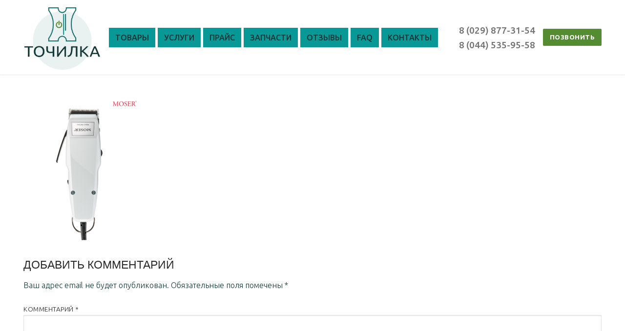

--- FILE ---
content_type: text/html; charset=UTF-8
request_url: https://tochilka.by/zapchasti-dlya-mashinok-i-trimmerov/1400-0268_moser_white_prostar_1/
body_size: 13253
content:
<!doctype html>
<html dir="ltr" lang="ru-RU" prefix="og: https://ogp.me/ns#">
<head>
	<meta charset="UTF-8">
	<meta name="viewport" content="width=device-width, initial-scale=1, maximum-scale=10.0, user-scalable=yes">
	<link rel="profile" href="http://gmpg.org/xfn/11">
	<title>Запчасти к 1400-0268 Moser White | Tochilka.by</title>
	<style>img:is([sizes="auto" i], [sizes^="auto," i]) { contain-intrinsic-size: 3000px 1500px }</style>
	
		<!-- All in One SEO 4.8.9 - aioseo.com -->
	<meta name="robots" content="max-image-preview:large" />
	<link rel="canonical" href="https://tochilka.by/zapchasti-dlya-mashinok-i-trimmerov/1400-0268_moser_white_prostar_1/" />
	<meta name="generator" content="All in One SEO (AIOSEO) 4.8.9" />
		<meta property="og:locale" content="ru_RU" />
		<meta property="og:site_name" content="Tochilka.by | Ремонт и заточка парикмахерского, грумерского, маникюрного и бытового инструмента" />
		<meta property="og:type" content="article" />
		<meta property="og:title" content="Запчасти к 1400-0268 Moser White | Tochilka.by" />
		<meta property="og:url" content="https://tochilka.by/zapchasti-dlya-mashinok-i-trimmerov/1400-0268_moser_white_prostar_1/" />
		<meta property="og:image" content="https://tochilka.by/wp-content/uploads/2020/09/Tochilka.by_Logo.png" />
		<meta property="og:image:secure_url" content="https://tochilka.by/wp-content/uploads/2020/09/Tochilka.by_Logo.png" />
		<meta property="article:published_time" content="2020-11-24T07:54:07+00:00" />
		<meta property="article:modified_time" content="2020-12-30T12:03:15+00:00" />
		<meta name="twitter:card" content="summary" />
		<meta name="twitter:title" content="Запчасти к 1400-0268 Moser White | Tochilka.by" />
		<meta name="twitter:image" content="https://tochilka.by/wp-content/uploads/2020/09/Tochilka.by_Logo.png" />
		<script type="application/ld+json" class="aioseo-schema">
			{"@context":"https:\/\/schema.org","@graph":[{"@type":"BreadcrumbList","@id":"https:\/\/tochilka.by\/zapchasti-dlya-mashinok-i-trimmerov\/1400-0268_moser_white_prostar_1\/#breadcrumblist","itemListElement":[{"@type":"ListItem","@id":"https:\/\/tochilka.by#listItem","position":1,"name":"Home","item":"https:\/\/tochilka.by","nextItem":{"@type":"ListItem","@id":"https:\/\/tochilka.by\/zapchasti-dlya-mashinok-i-trimmerov\/1400-0268_moser_white_prostar_1\/#listItem","name":"\u0417\u0430\u043f\u0447\u0430\u0441\u0442\u0438 \u043a 1400-0268 Moser White"}},{"@type":"ListItem","@id":"https:\/\/tochilka.by\/zapchasti-dlya-mashinok-i-trimmerov\/1400-0268_moser_white_prostar_1\/#listItem","position":2,"name":"\u0417\u0430\u043f\u0447\u0430\u0441\u0442\u0438 \u043a 1400-0268 Moser White","previousItem":{"@type":"ListItem","@id":"https:\/\/tochilka.by#listItem","name":"Home"}}]},{"@type":"ItemPage","@id":"https:\/\/tochilka.by\/zapchasti-dlya-mashinok-i-trimmerov\/1400-0268_moser_white_prostar_1\/#itempage","url":"https:\/\/tochilka.by\/zapchasti-dlya-mashinok-i-trimmerov\/1400-0268_moser_white_prostar_1\/","name":"\u0417\u0430\u043f\u0447\u0430\u0441\u0442\u0438 \u043a 1400-0268 Moser White | Tochilka.by","inLanguage":"ru-RU","isPartOf":{"@id":"https:\/\/tochilka.by\/#website"},"breadcrumb":{"@id":"https:\/\/tochilka.by\/zapchasti-dlya-mashinok-i-trimmerov\/1400-0268_moser_white_prostar_1\/#breadcrumblist"},"author":{"@id":"https:\/\/tochilka.by\/author\/tochilka-user\/#author"},"creator":{"@id":"https:\/\/tochilka.by\/author\/tochilka-user\/#author"},"datePublished":"2020-11-24T10:54:07+03:00","dateModified":"2020-12-30T15:03:15+03:00"},{"@type":"Organization","@id":"https:\/\/tochilka.by\/#organization","name":"Tochilka.by","description":"\u0420\u0435\u043c\u043e\u043d\u0442 \u0438 \u0437\u0430\u0442\u043e\u0447\u043a\u0430 \u043f\u0430\u0440\u0438\u043a\u043c\u0430\u0445\u0435\u0440\u0441\u043a\u043e\u0433\u043e, \u0433\u0440\u0443\u043c\u0435\u0440\u0441\u043a\u043e\u0433\u043e, \u043c\u0430\u043d\u0438\u043a\u044e\u0440\u043d\u043e\u0433\u043e \u0438 \u0431\u044b\u0442\u043e\u0432\u043e\u0433\u043e \u0438\u043d\u0441\u0442\u0440\u0443\u043c\u0435\u043d\u0442\u0430","url":"https:\/\/tochilka.by\/","logo":{"@type":"ImageObject","url":"https:\/\/tochilka.by\/wp-content\/uploads\/2020\/11\/1400-0268_Moser_White_Prostar_1.png","@id":"https:\/\/tochilka.by\/zapchasti-dlya-mashinok-i-trimmerov\/1400-0268_moser_white_prostar_1\/#organizationLogo"},"image":{"@id":"https:\/\/tochilka.by\/zapchasti-dlya-mashinok-i-trimmerov\/1400-0268_moser_white_prostar_1\/#organizationLogo"},"sameAs":["https:\/\/www.instagram.com\/tochilkaby\/"]},{"@type":"Person","@id":"https:\/\/tochilka.by\/author\/tochilka-user\/#author","url":"https:\/\/tochilka.by\/author\/tochilka-user\/","name":"Tochilka User","image":{"@type":"ImageObject","@id":"https:\/\/tochilka.by\/zapchasti-dlya-mashinok-i-trimmerov\/1400-0268_moser_white_prostar_1\/#authorImage","url":"https:\/\/secure.gravatar.com\/avatar\/1ccaf8097ddee59b5f89722cc209a2a4bacb5e89722a26b65f461000d16a9b45?s=96&d=mm&r=g","width":96,"height":96,"caption":"Tochilka User"}},{"@type":"WebSite","@id":"https:\/\/tochilka.by\/#website","url":"https:\/\/tochilka.by\/","name":"Tochilka.by","description":"\u0420\u0435\u043c\u043e\u043d\u0442 \u0438 \u0437\u0430\u0442\u043e\u0447\u043a\u0430 \u043f\u0430\u0440\u0438\u043a\u043c\u0430\u0445\u0435\u0440\u0441\u043a\u043e\u0433\u043e, \u0433\u0440\u0443\u043c\u0435\u0440\u0441\u043a\u043e\u0433\u043e, \u043c\u0430\u043d\u0438\u043a\u044e\u0440\u043d\u043e\u0433\u043e \u0438 \u0431\u044b\u0442\u043e\u0432\u043e\u0433\u043e \u0438\u043d\u0441\u0442\u0440\u0443\u043c\u0435\u043d\u0442\u0430","inLanguage":"ru-RU","publisher":{"@id":"https:\/\/tochilka.by\/#organization"}}]}
		</script>
		<!-- All in One SEO -->

<link rel='dns-prefetch' href='//fonts.googleapis.com' />
<link rel="alternate" type="application/rss+xml" title="Tochilka.by &raquo; Лента" href="https://tochilka.by/feed/" />
<link rel="alternate" type="application/rss+xml" title="Tochilka.by &raquo; Лента комментариев" href="https://tochilka.by/comments/feed/" />
<link rel="alternate" type="application/rss+xml" title="Tochilka.by &raquo; Лента комментариев к &laquo;Запчасти к 1400-0268 Moser White&raquo;" href="https://tochilka.by/zapchasti-dlya-mashinok-i-trimmerov/1400-0268_moser_white_prostar_1/feed/" />
<script type="text/javascript">
/* <![CDATA[ */
window._wpemojiSettings = {"baseUrl":"https:\/\/s.w.org\/images\/core\/emoji\/16.0.1\/72x72\/","ext":".png","svgUrl":"https:\/\/s.w.org\/images\/core\/emoji\/16.0.1\/svg\/","svgExt":".svg","source":{"concatemoji":"https:\/\/tochilka.by\/wp-includes\/js\/wp-emoji-release.min.js?ver=6.8.3"}};
/*! This file is auto-generated */
!function(s,n){var o,i,e;function c(e){try{var t={supportTests:e,timestamp:(new Date).valueOf()};sessionStorage.setItem(o,JSON.stringify(t))}catch(e){}}function p(e,t,n){e.clearRect(0,0,e.canvas.width,e.canvas.height),e.fillText(t,0,0);var t=new Uint32Array(e.getImageData(0,0,e.canvas.width,e.canvas.height).data),a=(e.clearRect(0,0,e.canvas.width,e.canvas.height),e.fillText(n,0,0),new Uint32Array(e.getImageData(0,0,e.canvas.width,e.canvas.height).data));return t.every(function(e,t){return e===a[t]})}function u(e,t){e.clearRect(0,0,e.canvas.width,e.canvas.height),e.fillText(t,0,0);for(var n=e.getImageData(16,16,1,1),a=0;a<n.data.length;a++)if(0!==n.data[a])return!1;return!0}function f(e,t,n,a){switch(t){case"flag":return n(e,"\ud83c\udff3\ufe0f\u200d\u26a7\ufe0f","\ud83c\udff3\ufe0f\u200b\u26a7\ufe0f")?!1:!n(e,"\ud83c\udde8\ud83c\uddf6","\ud83c\udde8\u200b\ud83c\uddf6")&&!n(e,"\ud83c\udff4\udb40\udc67\udb40\udc62\udb40\udc65\udb40\udc6e\udb40\udc67\udb40\udc7f","\ud83c\udff4\u200b\udb40\udc67\u200b\udb40\udc62\u200b\udb40\udc65\u200b\udb40\udc6e\u200b\udb40\udc67\u200b\udb40\udc7f");case"emoji":return!a(e,"\ud83e\udedf")}return!1}function g(e,t,n,a){var r="undefined"!=typeof WorkerGlobalScope&&self instanceof WorkerGlobalScope?new OffscreenCanvas(300,150):s.createElement("canvas"),o=r.getContext("2d",{willReadFrequently:!0}),i=(o.textBaseline="top",o.font="600 32px Arial",{});return e.forEach(function(e){i[e]=t(o,e,n,a)}),i}function t(e){var t=s.createElement("script");t.src=e,t.defer=!0,s.head.appendChild(t)}"undefined"!=typeof Promise&&(o="wpEmojiSettingsSupports",i=["flag","emoji"],n.supports={everything:!0,everythingExceptFlag:!0},e=new Promise(function(e){s.addEventListener("DOMContentLoaded",e,{once:!0})}),new Promise(function(t){var n=function(){try{var e=JSON.parse(sessionStorage.getItem(o));if("object"==typeof e&&"number"==typeof e.timestamp&&(new Date).valueOf()<e.timestamp+604800&&"object"==typeof e.supportTests)return e.supportTests}catch(e){}return null}();if(!n){if("undefined"!=typeof Worker&&"undefined"!=typeof OffscreenCanvas&&"undefined"!=typeof URL&&URL.createObjectURL&&"undefined"!=typeof Blob)try{var e="postMessage("+g.toString()+"("+[JSON.stringify(i),f.toString(),p.toString(),u.toString()].join(",")+"));",a=new Blob([e],{type:"text/javascript"}),r=new Worker(URL.createObjectURL(a),{name:"wpTestEmojiSupports"});return void(r.onmessage=function(e){c(n=e.data),r.terminate(),t(n)})}catch(e){}c(n=g(i,f,p,u))}t(n)}).then(function(e){for(var t in e)n.supports[t]=e[t],n.supports.everything=n.supports.everything&&n.supports[t],"flag"!==t&&(n.supports.everythingExceptFlag=n.supports.everythingExceptFlag&&n.supports[t]);n.supports.everythingExceptFlag=n.supports.everythingExceptFlag&&!n.supports.flag,n.DOMReady=!1,n.readyCallback=function(){n.DOMReady=!0}}).then(function(){return e}).then(function(){var e;n.supports.everything||(n.readyCallback(),(e=n.source||{}).concatemoji?t(e.concatemoji):e.wpemoji&&e.twemoji&&(t(e.twemoji),t(e.wpemoji)))}))}((window,document),window._wpemojiSettings);
/* ]]> */
</script>
<link rel='stylesheet' id='sbi_styles-css' href='https://tochilka.by/wp-content/plugins/instagram-feed/css/sbi-styles.min.css?ver=6.9.1' type='text/css' media='all' />
<style id='wp-emoji-styles-inline-css' type='text/css'>

	img.wp-smiley, img.emoji {
		display: inline !important;
		border: none !important;
		box-shadow: none !important;
		height: 1em !important;
		width: 1em !important;
		margin: 0 0.07em !important;
		vertical-align: -0.1em !important;
		background: none !important;
		padding: 0 !important;
	}
</style>
<link rel='stylesheet' id='wp-block-library-css' href='https://tochilka.by/wp-includes/css/dist/block-library/style.min.css?ver=6.8.3' type='text/css' media='all' />
<style id='classic-theme-styles-inline-css' type='text/css'>
/*! This file is auto-generated */
.wp-block-button__link{color:#fff;background-color:#32373c;border-radius:9999px;box-shadow:none;text-decoration:none;padding:calc(.667em + 2px) calc(1.333em + 2px);font-size:1.125em}.wp-block-file__button{background:#32373c;color:#fff;text-decoration:none}
</style>
<style id='global-styles-inline-css' type='text/css'>
:root{--wp--preset--aspect-ratio--square: 1;--wp--preset--aspect-ratio--4-3: 4/3;--wp--preset--aspect-ratio--3-4: 3/4;--wp--preset--aspect-ratio--3-2: 3/2;--wp--preset--aspect-ratio--2-3: 2/3;--wp--preset--aspect-ratio--16-9: 16/9;--wp--preset--aspect-ratio--9-16: 9/16;--wp--preset--color--black: #000000;--wp--preset--color--cyan-bluish-gray: #abb8c3;--wp--preset--color--white: #ffffff;--wp--preset--color--pale-pink: #f78da7;--wp--preset--color--vivid-red: #cf2e2e;--wp--preset--color--luminous-vivid-orange: #ff6900;--wp--preset--color--luminous-vivid-amber: #fcb900;--wp--preset--color--light-green-cyan: #7bdcb5;--wp--preset--color--vivid-green-cyan: #00d084;--wp--preset--color--pale-cyan-blue: #8ed1fc;--wp--preset--color--vivid-cyan-blue: #0693e3;--wp--preset--color--vivid-purple: #9b51e0;--wp--preset--gradient--vivid-cyan-blue-to-vivid-purple: linear-gradient(135deg,rgba(6,147,227,1) 0%,rgb(155,81,224) 100%);--wp--preset--gradient--light-green-cyan-to-vivid-green-cyan: linear-gradient(135deg,rgb(122,220,180) 0%,rgb(0,208,130) 100%);--wp--preset--gradient--luminous-vivid-amber-to-luminous-vivid-orange: linear-gradient(135deg,rgba(252,185,0,1) 0%,rgba(255,105,0,1) 100%);--wp--preset--gradient--luminous-vivid-orange-to-vivid-red: linear-gradient(135deg,rgba(255,105,0,1) 0%,rgb(207,46,46) 100%);--wp--preset--gradient--very-light-gray-to-cyan-bluish-gray: linear-gradient(135deg,rgb(238,238,238) 0%,rgb(169,184,195) 100%);--wp--preset--gradient--cool-to-warm-spectrum: linear-gradient(135deg,rgb(74,234,220) 0%,rgb(151,120,209) 20%,rgb(207,42,186) 40%,rgb(238,44,130) 60%,rgb(251,105,98) 80%,rgb(254,248,76) 100%);--wp--preset--gradient--blush-light-purple: linear-gradient(135deg,rgb(255,206,236) 0%,rgb(152,150,240) 100%);--wp--preset--gradient--blush-bordeaux: linear-gradient(135deg,rgb(254,205,165) 0%,rgb(254,45,45) 50%,rgb(107,0,62) 100%);--wp--preset--gradient--luminous-dusk: linear-gradient(135deg,rgb(255,203,112) 0%,rgb(199,81,192) 50%,rgb(65,88,208) 100%);--wp--preset--gradient--pale-ocean: linear-gradient(135deg,rgb(255,245,203) 0%,rgb(182,227,212) 50%,rgb(51,167,181) 100%);--wp--preset--gradient--electric-grass: linear-gradient(135deg,rgb(202,248,128) 0%,rgb(113,206,126) 100%);--wp--preset--gradient--midnight: linear-gradient(135deg,rgb(2,3,129) 0%,rgb(40,116,252) 100%);--wp--preset--font-size--small: 13px;--wp--preset--font-size--medium: 20px;--wp--preset--font-size--large: 36px;--wp--preset--font-size--x-large: 42px;--wp--preset--spacing--20: 0.44rem;--wp--preset--spacing--30: 0.67rem;--wp--preset--spacing--40: 1rem;--wp--preset--spacing--50: 1.5rem;--wp--preset--spacing--60: 2.25rem;--wp--preset--spacing--70: 3.38rem;--wp--preset--spacing--80: 5.06rem;--wp--preset--shadow--natural: 6px 6px 9px rgba(0, 0, 0, 0.2);--wp--preset--shadow--deep: 12px 12px 50px rgba(0, 0, 0, 0.4);--wp--preset--shadow--sharp: 6px 6px 0px rgba(0, 0, 0, 0.2);--wp--preset--shadow--outlined: 6px 6px 0px -3px rgba(255, 255, 255, 1), 6px 6px rgba(0, 0, 0, 1);--wp--preset--shadow--crisp: 6px 6px 0px rgba(0, 0, 0, 1);}:where(.is-layout-flex){gap: 0.5em;}:where(.is-layout-grid){gap: 0.5em;}body .is-layout-flex{display: flex;}.is-layout-flex{flex-wrap: wrap;align-items: center;}.is-layout-flex > :is(*, div){margin: 0;}body .is-layout-grid{display: grid;}.is-layout-grid > :is(*, div){margin: 0;}:where(.wp-block-columns.is-layout-flex){gap: 2em;}:where(.wp-block-columns.is-layout-grid){gap: 2em;}:where(.wp-block-post-template.is-layout-flex){gap: 1.25em;}:where(.wp-block-post-template.is-layout-grid){gap: 1.25em;}.has-black-color{color: var(--wp--preset--color--black) !important;}.has-cyan-bluish-gray-color{color: var(--wp--preset--color--cyan-bluish-gray) !important;}.has-white-color{color: var(--wp--preset--color--white) !important;}.has-pale-pink-color{color: var(--wp--preset--color--pale-pink) !important;}.has-vivid-red-color{color: var(--wp--preset--color--vivid-red) !important;}.has-luminous-vivid-orange-color{color: var(--wp--preset--color--luminous-vivid-orange) !important;}.has-luminous-vivid-amber-color{color: var(--wp--preset--color--luminous-vivid-amber) !important;}.has-light-green-cyan-color{color: var(--wp--preset--color--light-green-cyan) !important;}.has-vivid-green-cyan-color{color: var(--wp--preset--color--vivid-green-cyan) !important;}.has-pale-cyan-blue-color{color: var(--wp--preset--color--pale-cyan-blue) !important;}.has-vivid-cyan-blue-color{color: var(--wp--preset--color--vivid-cyan-blue) !important;}.has-vivid-purple-color{color: var(--wp--preset--color--vivid-purple) !important;}.has-black-background-color{background-color: var(--wp--preset--color--black) !important;}.has-cyan-bluish-gray-background-color{background-color: var(--wp--preset--color--cyan-bluish-gray) !important;}.has-white-background-color{background-color: var(--wp--preset--color--white) !important;}.has-pale-pink-background-color{background-color: var(--wp--preset--color--pale-pink) !important;}.has-vivid-red-background-color{background-color: var(--wp--preset--color--vivid-red) !important;}.has-luminous-vivid-orange-background-color{background-color: var(--wp--preset--color--luminous-vivid-orange) !important;}.has-luminous-vivid-amber-background-color{background-color: var(--wp--preset--color--luminous-vivid-amber) !important;}.has-light-green-cyan-background-color{background-color: var(--wp--preset--color--light-green-cyan) !important;}.has-vivid-green-cyan-background-color{background-color: var(--wp--preset--color--vivid-green-cyan) !important;}.has-pale-cyan-blue-background-color{background-color: var(--wp--preset--color--pale-cyan-blue) !important;}.has-vivid-cyan-blue-background-color{background-color: var(--wp--preset--color--vivid-cyan-blue) !important;}.has-vivid-purple-background-color{background-color: var(--wp--preset--color--vivid-purple) !important;}.has-black-border-color{border-color: var(--wp--preset--color--black) !important;}.has-cyan-bluish-gray-border-color{border-color: var(--wp--preset--color--cyan-bluish-gray) !important;}.has-white-border-color{border-color: var(--wp--preset--color--white) !important;}.has-pale-pink-border-color{border-color: var(--wp--preset--color--pale-pink) !important;}.has-vivid-red-border-color{border-color: var(--wp--preset--color--vivid-red) !important;}.has-luminous-vivid-orange-border-color{border-color: var(--wp--preset--color--luminous-vivid-orange) !important;}.has-luminous-vivid-amber-border-color{border-color: var(--wp--preset--color--luminous-vivid-amber) !important;}.has-light-green-cyan-border-color{border-color: var(--wp--preset--color--light-green-cyan) !important;}.has-vivid-green-cyan-border-color{border-color: var(--wp--preset--color--vivid-green-cyan) !important;}.has-pale-cyan-blue-border-color{border-color: var(--wp--preset--color--pale-cyan-blue) !important;}.has-vivid-cyan-blue-border-color{border-color: var(--wp--preset--color--vivid-cyan-blue) !important;}.has-vivid-purple-border-color{border-color: var(--wp--preset--color--vivid-purple) !important;}.has-vivid-cyan-blue-to-vivid-purple-gradient-background{background: var(--wp--preset--gradient--vivid-cyan-blue-to-vivid-purple) !important;}.has-light-green-cyan-to-vivid-green-cyan-gradient-background{background: var(--wp--preset--gradient--light-green-cyan-to-vivid-green-cyan) !important;}.has-luminous-vivid-amber-to-luminous-vivid-orange-gradient-background{background: var(--wp--preset--gradient--luminous-vivid-amber-to-luminous-vivid-orange) !important;}.has-luminous-vivid-orange-to-vivid-red-gradient-background{background: var(--wp--preset--gradient--luminous-vivid-orange-to-vivid-red) !important;}.has-very-light-gray-to-cyan-bluish-gray-gradient-background{background: var(--wp--preset--gradient--very-light-gray-to-cyan-bluish-gray) !important;}.has-cool-to-warm-spectrum-gradient-background{background: var(--wp--preset--gradient--cool-to-warm-spectrum) !important;}.has-blush-light-purple-gradient-background{background: var(--wp--preset--gradient--blush-light-purple) !important;}.has-blush-bordeaux-gradient-background{background: var(--wp--preset--gradient--blush-bordeaux) !important;}.has-luminous-dusk-gradient-background{background: var(--wp--preset--gradient--luminous-dusk) !important;}.has-pale-ocean-gradient-background{background: var(--wp--preset--gradient--pale-ocean) !important;}.has-electric-grass-gradient-background{background: var(--wp--preset--gradient--electric-grass) !important;}.has-midnight-gradient-background{background: var(--wp--preset--gradient--midnight) !important;}.has-small-font-size{font-size: var(--wp--preset--font-size--small) !important;}.has-medium-font-size{font-size: var(--wp--preset--font-size--medium) !important;}.has-large-font-size{font-size: var(--wp--preset--font-size--large) !important;}.has-x-large-font-size{font-size: var(--wp--preset--font-size--x-large) !important;}
:where(.wp-block-post-template.is-layout-flex){gap: 1.25em;}:where(.wp-block-post-template.is-layout-grid){gap: 1.25em;}
:where(.wp-block-columns.is-layout-flex){gap: 2em;}:where(.wp-block-columns.is-layout-grid){gap: 2em;}
:root :where(.wp-block-pullquote){font-size: 1.5em;line-height: 1.6;}
</style>
<link rel='stylesheet' id='font-awesome-css' href='https://tochilka.by/wp-content/plugins/elementor/assets/lib/font-awesome/css/font-awesome.min.css?ver=4.7.0' type='text/css' media='all' />
<link rel='stylesheet' id='customify-google-font-css' href='//fonts.googleapis.com/css?family=Ubuntu%3A300%2C300i%2C400%2C400i%2C500%2C500i%2C700%2C700i&#038;ver=0.3.7' type='text/css' media='all' />
<link rel='stylesheet' id='customify-style-css' href='https://tochilka.by/wp-content/themes/customify/style.min.css?ver=0.3.7' type='text/css' media='all' />
<style id='customify-style-inline-css' type='text/css'>
.header-top .header--row-inner,.button,button,button.button,input[type="button"],input[type="reset"],input[type="submit"],.button:not(.components-button):not(.customize-partial-edit-shortcut-button), input[type="button"]:not(.components-button):not(.customize-partial-edit-shortcut-button),input[type="reset"]:not(.components-button):not(.customize-partial-edit-shortcut-button), input[type="submit"]:not(.components-button):not(.customize-partial-edit-shortcut-button),.pagination .nav-links > *:hover,.pagination .nav-links span,.nav-menu-desktop.style-full-height .primary-menu-ul > li.current-menu-item > a, .nav-menu-desktop.style-full-height .primary-menu-ul > li.current-menu-ancestor > a,.nav-menu-desktop.style-full-height .primary-menu-ul > li > a:hover,.posts-layout .readmore-button:hover{    background-color: #133837;}.posts-layout .readmore-button {color: #133837;}.pagination .nav-links > *:hover,.pagination .nav-links span,.entry-single .tags-links a:hover, .entry-single .cat-links a:hover,.posts-layout .readmore-button,.posts-layout .readmore-button:hover{    border-color: #133837;}.customify-builder-btn{    background-color: #133837;}body{    color: #133837;}abbr, acronym {    border-bottom-color: #133837;}a                   {                    color: #089896;}a:hover, a:focus,.link-meta:hover, .link-meta a:hover{    color: #1c706f;}h2 + h3, .comments-area h2 + .comments-title, .h2 + h3, .comments-area .h2 + .comments-title, .page-breadcrumb {    border-top-color: #eaecee;}blockquote,.site-content .widget-area .menu li.current-menu-item > a:before{    border-left-color: #eaecee;}@media screen and (min-width: 64em) {    .comment-list .children li.comment {        border-left-color: #eaecee;    }    .comment-list .children li.comment:after {        background-color: #eaecee;    }}.page-titlebar, .page-breadcrumb,.posts-layout .entry-inner {    border-bottom-color: #eaecee;}.header-search-form .search-field,.entry-content .page-links a,.header-search-modal,.pagination .nav-links > *,.entry-footer .tags-links a, .entry-footer .cat-links a,.search .content-area article,.site-content .widget-area .menu li.current-menu-item > a,.posts-layout .entry-inner,.post-navigation .nav-links,article.comment .comment-meta,.widget-area .widget_pages li a, .widget-area .widget_categories li a, .widget-area .widget_archive li a, .widget-area .widget_meta li a, .widget-area .widget_nav_menu li a, .widget-area .widget_product_categories li a, .widget-area .widget_recent_entries li a, .widget-area .widget_rss li a,.widget-area .widget_recent_comments li{    border-color: #eaecee;}.header-search-modal::before {    border-top-color: #eaecee;    border-left-color: #eaecee;}@media screen and (min-width: 48em) {    .content-sidebar.sidebar_vertical_border .content-area {        border-right-color: #eaecee;    }    .sidebar-content.sidebar_vertical_border .content-area {        border-left-color: #eaecee;    }    .sidebar-sidebar-content.sidebar_vertical_border .sidebar-primary {        border-right-color: #eaecee;    }    .sidebar-sidebar-content.sidebar_vertical_border .sidebar-secondary {        border-right-color: #eaecee;    }    .content-sidebar-sidebar.sidebar_vertical_border .sidebar-primary {        border-left-color: #eaecee;    }    .content-sidebar-sidebar.sidebar_vertical_border .sidebar-secondary {        border-left-color: #eaecee;    }    .sidebar-content-sidebar.sidebar_vertical_border .content-area {        border-left-color: #eaecee;        border-right-color: #eaecee;    }    .sidebar-content-sidebar.sidebar_vertical_border .content-area {        border-left-color: #eaecee;        border-right-color: #eaecee;    }}h1, h2, h3, h4, h5, h6 { color: #133837;}.site-content .widget-title { color: #444444;}body {font-family: "Ubuntu";font-weight: 300;}h1, h2, h3, h4, h5, h6, .h1, .h2, .h3, .h4, .h5, .h6 {font-family: "Ubuntu";font-weight: 700italic;text-transform: uppercase;}.site-content .widget-title {font-family: "Ubuntu";font-weight: 300;}.site-branding .site-title, .site-branding .site-title a {font-family: "Ubuntu";font-weight: 300;}.site-branding .site-description {font-family: "Ubuntu";font-weight: 300;}.entry-content h1, .wp-block h1, .entry-single .entry-title {font-family: "Ubuntu";font-weight: normal;}.entry-content h2, .wp-block h2 {font-family: "Ubuntu";font-weight: 500;font-size: 35px;}.entry-content h3, .wp-block h3 {font-family: "Ubuntu";font-weight: 300;}.entry-content h4, .wp-block h4 {font-family: "Ubuntu";font-weight: 500;font-size: 22px;}.entry-content h5, .wp-block h5 {font-family: "Ubuntu";font-weight: 500;font-size: 20px;}.entry-content h6, .wp-block h6 {font-family: "Ubuntu";font-weight: 500;font-size: 17px;}#page-cover {background-image: url("https://tochilka.by/wp-content/uploads/2020/11/1400-0268_Moser_White_Prostar_1.png");}.sub-menu .li-duplicator {display:none !important;}.builder-header-html-item.item--html p, .builder-header-html-item.item--html {font-family: "Ubuntu";font-weight: 700italic;font-size: 19px;}.header-search_icon-item .header-search-modal  {border-style: solid;} .header-search_icon-item .search-field  {border-style: solid;} .dark-mode .header-search_box-item .search-form-fields, .header-search_box-item .search-form-fields  {border-style: solid;} .builder-item--primary-menu .nav-menu-desktop .primary-menu-ul > li > a  {color: #133837; text-decoration-color: #133837;background-color: #089896;border-style: none;} .header--row:not(.header--transparent) .builder-item--primary-menu .nav-menu-desktop .primary-menu-ul > li > a:hover, .header--row:not(.header--transparent) .builder-item--primary-menu .nav-menu-desktop .primary-menu-ul > li.current-menu-item > a, .header--row:not(.header--transparent) .builder-item--primary-menu .nav-menu-desktop .primary-menu-ul > li.current-menu-ancestor > a, .header--row:not(.header--transparent) .builder-item--primary-menu .nav-menu-desktop .primary-menu-ul > li.current-menu-parent > a  {color: #133837; text-decoration-color: #133837;background-color: #eff7f5;} .builder-item--primary-menu .nav-menu-desktop .primary-menu-ul > li > a,.builder-item-sidebar .primary-menu-sidebar .primary-menu-ul > li > a {font-family: "Ubuntu";font-weight: 500;font-size: 16px;}a.item--button  {color: #ffffff; text-decoration-color: #ffffff;background-color: #538c31;border-style: none;} a.item--button:hover  {color: #ffffff; text-decoration-color: #ffffff;background-color: #1c706f;} #cb-row--footer-main .footer--row-inner {background-color: #1c706f}#cb-row--footer-bottom .footer--row-inner {background-color: #133837}body  {background-color: #e9f2f1;} .site-content .content-area  {background-color: #FFFFFF;} /* CSS for desktop */#page-cover .page-cover-inner {min-height: 300px;}.header--row.header-top .customify-grid, .header--row.header-top .style-full-height .primary-menu-ul > li > a {min-height: 33px;}.header--row.header-main .customify-grid, .header--row.header-main .style-full-height .primary-menu-ul > li > a {min-height: 90px;}.header--row.header-bottom .customify-grid, .header--row.header-bottom .style-full-height .primary-menu-ul > li > a {min-height: 55px;}.site-header .site-branding img { max-width: 155px; } .site-header .cb-row--mobile .site-branding img { width: 155px; }.header--row .builder-item--logo, .builder-item.builder-item--group .item--inner.builder-item--logo {margin-top: 15px;margin-right: 10px;margin-bottom: 10px;margin-left: 10px;}.header--row .builder-first--nav-icon {text-align: right;}.header-search_icon-item .search-submit {margin-left: -40px;}.header-search_box-item .search-submit{margin-left: -40px;} .header-search_box-item .woo_bootster_search .search-submit{margin-left: -40px;} .header-search_box-item .header-search-form button.search-submit{margin-left:-40px;}.builder-item--primary-menu .nav-menu-desktop .primary-menu-ul > li  {margin-right: 5px;} .header--row .builder-first--primary-menu {text-align: right;}.header-social-icons.customify-builder-social-icons li a { font-size: 17px; }/* CSS for tablet */@media screen and (max-width: 1024px) { #page-cover .page-cover-inner {min-height: 250px;}.header--row .builder-first--nav-icon {text-align: right;}.header-search_icon-item .search-submit {margin-left: -40px;}.header-search_box-item .search-submit{margin-left: -40px;} .header-search_box-item .woo_bootster_search .search-submit{margin-left: -40px;} .header-search_box-item .header-search-form button.search-submit{margin-left:-40px;} }/* CSS for mobile */@media screen and (max-width: 568px) { #page-cover .page-cover-inner {min-height: 200px;}.header--row.header-top .customify-grid, .header--row.header-top .style-full-height .primary-menu-ul > li > a {min-height: 33px;}.header--row .builder-first--nav-icon {text-align: right;}.header-search_icon-item .search-submit {margin-left: -40px;}.header-search_box-item .search-submit{margin-left: -40px;} .header-search_box-item .woo_bootster_search .search-submit{margin-left: -40px;} .header-search_box-item .header-search-form button.search-submit{margin-left:-40px;} }
</style>
<script type="text/javascript" src="https://tochilka.by/wp-includes/js/jquery/jquery.min.js?ver=3.7.1" id="jquery-core-js"></script>
<script type="text/javascript" src="https://tochilka.by/wp-includes/js/jquery/jquery-migrate.min.js?ver=3.4.1" id="jquery-migrate-js"></script>
<link rel="https://api.w.org/" href="https://tochilka.by/wp-json/" /><link rel="alternate" title="JSON" type="application/json" href="https://tochilka.by/wp-json/wp/v2/media/363" /><link rel="EditURI" type="application/rsd+xml" title="RSD" href="https://tochilka.by/xmlrpc.php?rsd" />
<meta name="generator" content="WordPress 6.8.3" />
<link rel='shortlink' href='https://tochilka.by/?p=363' />
<link rel="alternate" title="oEmbed (JSON)" type="application/json+oembed" href="https://tochilka.by/wp-json/oembed/1.0/embed?url=https%3A%2F%2Ftochilka.by%2Fzapchasti-dlya-mashinok-i-trimmerov%2F1400-0268_moser_white_prostar_1%2F" />
<link rel="alternate" title="oEmbed (XML)" type="text/xml+oembed" href="https://tochilka.by/wp-json/oembed/1.0/embed?url=https%3A%2F%2Ftochilka.by%2Fzapchasti-dlya-mashinok-i-trimmerov%2F1400-0268_moser_white_prostar_1%2F&#038;format=xml" />
<meta name="generator" content="Elementor 3.32.5; features: additional_custom_breakpoints; settings: css_print_method-external, google_font-enabled, font_display-auto">
			<style>
				.e-con.e-parent:nth-of-type(n+4):not(.e-lazyloaded):not(.e-no-lazyload),
				.e-con.e-parent:nth-of-type(n+4):not(.e-lazyloaded):not(.e-no-lazyload) * {
					background-image: none !important;
				}
				@media screen and (max-height: 1024px) {
					.e-con.e-parent:nth-of-type(n+3):not(.e-lazyloaded):not(.e-no-lazyload),
					.e-con.e-parent:nth-of-type(n+3):not(.e-lazyloaded):not(.e-no-lazyload) * {
						background-image: none !important;
					}
				}
				@media screen and (max-height: 640px) {
					.e-con.e-parent:nth-of-type(n+2):not(.e-lazyloaded):not(.e-no-lazyload),
					.e-con.e-parent:nth-of-type(n+2):not(.e-lazyloaded):not(.e-no-lazyload) * {
						background-image: none !important;
					}
				}
			</style>
			<link rel="icon" href="https://tochilka.by/wp-content/uploads/2020/08/Tochilka-favicon.png" sizes="32x32" />
<link rel="icon" href="https://tochilka.by/wp-content/uploads/2020/08/Tochilka-favicon.png" sizes="192x192" />
<link rel="apple-touch-icon" href="https://tochilka.by/wp-content/uploads/2020/08/Tochilka-favicon.png" />
<meta name="msapplication-TileImage" content="https://tochilka.by/wp-content/uploads/2020/08/Tochilka-favicon.png" />
</head>

<body class="attachment wp-singular attachment-template-default attachmentid-363 attachment-png wp-custom-logo wp-theme-customify content main-layout-content sidebar_vertical_border site-full-width menu_sidebar_slide_left elementor-default elementor-kit-43">
<div id="page" class="site box-shadow">
	<a class="skip-link screen-reader-text" href="#site-content">Перейти к содержимому</a>
	<a class="close is-size-medium  close-panel close-sidebar-panel" href="#">
        <span class="hamburger hamburger--squeeze is-active">
            <span class="hamburger-box">
              <span class="hamburger-inner"><span class="screen-reader-text">Меню</span></span>
            </span>
        </span>
        <span class="screen-reader-text">Закрыть</span>
        </a><header id="masthead" class="site-header header-v2"><div id="masthead-inner" class="site-header-inner">							<div  class="header-main header--row layout-full-contained"  id="cb-row--header-main"  data-row-id="main"  data-show-on="desktop mobile">
								<div class="header--row-inner header-main-inner light-mode">
									<div class="customify-container">
										<div class="customify-grid  cb-row--desktop hide-on-mobile hide-on-tablet customify-grid-middle"><div class="row-v2 row-v2-main no-center"><div class="col-v2 col-v2-left"><div class="item--inner builder-item--logo" data-section="title_tagline" data-item-id="logo" >		<div class="site-branding logo-top">
						<a href="https://tochilka.by/" class="logo-link" rel="home" itemprop="url">
				<img class="site-img-logo" src="https://tochilka.by/wp-content/uploads/2020/09/Tochilka.by_Logo.png" alt="Tochilka.by">
							</a>
					</div><!-- .site-branding -->
		</div><div class="item--inner builder-item--primary-menu has_menu" data-section="header_menu_primary" data-item-id="primary-menu" ><nav  id="site-navigation-main-desktop" class="site-navigation primary-menu primary-menu-main nav-menu-desktop primary-menu-desktop style-plain"><ul id="menu-%d0%bc%d0%b5%d0%bd%d1%8e" class="primary-menu-ul menu nav-menu"><li id="menu-item--main-desktop-3727" class="menu-item menu-item-type-post_type menu-item-object-page menu-item-3727"><a href="https://tochilka.by/%d1%82%d0%be%d0%b2%d0%b0%d1%80%d1%8b/"><span class="link-before">Товары</span></a></li>
<li id="menu-item--main-desktop-12" class="menu-item menu-item-type-custom menu-item-object-custom menu-item-home menu-item-12"><a href="http://tochilka.by/#yslygi"><span class="link-before">Услуги</span></a></li>
<li id="menu-item--main-desktop-304" class="menu-item menu-item-type-post_type menu-item-object-page menu-item-304"><a href="https://tochilka.by/prajs-na-uslugi/"><span class="link-before">Прайс</span></a></li>
<li id="menu-item--main-desktop-576" class="menu-item menu-item-type-post_type menu-item-object-page menu-item-576"><a href="https://tochilka.by/zapchasti-dlya-mashinok-i-trimmerov/"><span class="link-before">Запчасти</span></a></li>
<li id="menu-item--main-desktop-13" class="menu-item menu-item-type-custom menu-item-object-custom menu-item-home menu-item-13"><a href="http://tochilka.by/#otzyvy"><span class="link-before">Отзывы</span></a></li>
<li id="menu-item--main-desktop-14" class="menu-item menu-item-type-custom menu-item-object-custom menu-item-home menu-item-14"><a href="http://tochilka.by/#faq"><span class="link-before">FAQ</span></a></li>
<li id="menu-item--main-desktop-15" class="menu-item menu-item-type-custom menu-item-object-custom menu-item-home menu-item-15"><a href="http://tochilka.by/#kontakty"><span class="link-before">Контакты</span></a></li>
</ul></nav></div></div><div class="col-v2 col-v2-right"><div class="item--inner builder-item--html" data-section="header_html" data-item-id="html" ><div class="builder-header-html-item item--html"><p><a href="tel:80298773154">8 (029) 877-31-54</a><br />
<a href="tel:80445359558">8 (044) 535-95-58</a></p>
</div></div><div class="item--inner builder-item--button" data-section="header_button" data-item-id="button" ><a href="tel:80445359558" class="item--button customify-btn customify-builder-btn is-icon-before">ПОЗВОНИТЬ</a></div></div></div></div><div class="cb-row--mobile hide-on-desktop customify-grid customify-grid-middle"><div class="row-v2 row-v2-main no-center"><div class="col-v2 col-v2-left"><div class="item--inner builder-item--logo" data-section="title_tagline" data-item-id="logo" >		<div class="site-branding logo-top">
						<a href="https://tochilka.by/" class="logo-link" rel="home" itemprop="url">
				<img class="site-img-logo" src="https://tochilka.by/wp-content/uploads/2020/09/Tochilka.by_Logo.png" alt="Tochilka.by">
							</a>
					</div><!-- .site-branding -->
		</div></div><div class="col-v2 col-v2-right"><div class="item--inner builder-item--nav-icon" data-section="header_menu_icon" data-item-id="nav-icon" >		<a class="menu-mobile-toggle item-button is-size-desktop-medium is-size-tablet-medium is-size-mobile-medium">
			<span class="hamburger hamburger--squeeze">
				<span class="hamburger-box">
					<span class="hamburger-inner"></span>
				</span>
			</span>
			<span class="nav-icon--label hide-on-tablet hide-on-mobile">Меню</span></a>
		</div></div></div></div>									</div>
								</div>
							</div>
							<div id="header-menu-sidebar" class="header-menu-sidebar menu-sidebar-panel light-mode"><div id="header-menu-sidebar-bg" class="header-menu-sidebar-bg"><div id="header-menu-sidebar-inner" class="header-menu-sidebar-inner"><div class="builder-item-sidebar mobile-item--html"><div class="item--inner" data-item-id="html" data-section="header_html"><div class="builder-header-html-item item--html"><p><a href="tel:80298773154">8 (029) 877-31-54</a><br />
<a href="tel:80445359558">8 (044) 535-95-58</a></p>
</div></div></div><div class="builder-item-sidebar mobile-item--primary-menu mobile-item--menu "><div class="item--inner" data-item-id="primary-menu" data-section="header_menu_primary"><nav  id="site-navigation-sidebar-mobile" class="site-navigation primary-menu primary-menu-sidebar nav-menu-mobile primary-menu-mobile style-plain"><ul id="menu-%d0%bc%d0%b5%d0%bd%d1%8e" class="primary-menu-ul menu nav-menu"><li id="menu-item--sidebar-mobile-3727" class="menu-item menu-item-type-post_type menu-item-object-page menu-item-3727"><a href="https://tochilka.by/%d1%82%d0%be%d0%b2%d0%b0%d1%80%d1%8b/"><span class="link-before">Товары</span></a></li>
<li id="menu-item--sidebar-mobile-12" class="menu-item menu-item-type-custom menu-item-object-custom menu-item-home menu-item-12"><a href="http://tochilka.by/#yslygi"><span class="link-before">Услуги</span></a></li>
<li id="menu-item--sidebar-mobile-304" class="menu-item menu-item-type-post_type menu-item-object-page menu-item-304"><a href="https://tochilka.by/prajs-na-uslugi/"><span class="link-before">Прайс</span></a></li>
<li id="menu-item--sidebar-mobile-576" class="menu-item menu-item-type-post_type menu-item-object-page menu-item-576"><a href="https://tochilka.by/zapchasti-dlya-mashinok-i-trimmerov/"><span class="link-before">Запчасти</span></a></li>
<li id="menu-item--sidebar-mobile-13" class="menu-item menu-item-type-custom menu-item-object-custom menu-item-home menu-item-13"><a href="http://tochilka.by/#otzyvy"><span class="link-before">Отзывы</span></a></li>
<li id="menu-item--sidebar-mobile-14" class="menu-item menu-item-type-custom menu-item-object-custom menu-item-home menu-item-14"><a href="http://tochilka.by/#faq"><span class="link-before">FAQ</span></a></li>
<li id="menu-item--sidebar-mobile-15" class="menu-item menu-item-type-custom menu-item-object-custom menu-item-home menu-item-15"><a href="http://tochilka.by/#kontakty"><span class="link-before">Контакты</span></a></li>
</ul></nav></div></div><div class="builder-item-sidebar mobile-item--button"><div class="item--inner" data-item-id="button" data-section="header_button"><a href="tel:80445359558" class="item--button customify-btn customify-builder-btn is-icon-before">ПОЗВОНИТЬ</a></div></div></div></div></div></div></header>	<div id="site-content" class="site-content">
		<div class="customify-container">
			<div class="customify-grid">
				<main id="main" class="content-area customify-col-12">
						<div class="content-inner">
		<article id="post-363" class="post-363 attachment type-attachment status-inherit hentry">
	
	<div class="entry-content">
		<p class="attachment"><a href='https://tochilka.by/wp-content/uploads/2020/11/1400-0268_Moser_White_Prostar_1.png'><img fetchpriority="high" decoding="async" width="243" height="300" src="https://tochilka.by/wp-content/uploads/2020/11/1400-0268_Moser_White_Prostar_1-243x300.png" class="attachment-medium size-medium" alt="Запчасти к 1400-0268 Moser White" srcset="https://tochilka.by/wp-content/uploads/2020/11/1400-0268_Moser_White_Prostar_1-243x300.png 243w, https://tochilka.by/wp-content/uploads/2020/11/1400-0268_Moser_White_Prostar_1.png 462w" sizes="(max-width: 243px) 100vw, 243px" /></a></p>
	</div><!-- .entry-content -->

</article><!-- #post-363 -->

<div id="comments" class="comments-area">
		<div id="respond" class="comment-respond">
		<h3 id="reply-title" class="comment-reply-title">Добавить комментарий <small><a rel="nofollow" id="cancel-comment-reply-link" href="/zapchasti-dlya-mashinok-i-trimmerov/1400-0268_moser_white_prostar_1/#respond" style="display:none;">Отменить ответ</a></small></h3><form action="https://tochilka.by/wp-comments-post.php" method="post" id="commentform" class="comment-form"><p class="comment-notes"><span id="email-notes">Ваш адрес email не будет опубликован.</span> <span class="required-field-message">Обязательные поля помечены <span class="required">*</span></span></p><p class="comment-form-comment"><label for="comment">Комментарий <span class="required">*</span></label> <textarea id="comment" name="comment" cols="45" rows="8" maxlength="65525" required></textarea></p><p class="comment-form-author"><label for="author">Имя <span class="required">*</span></label> <input id="author" name="author" type="text" value="" size="30" maxlength="245" autocomplete="name" required /></p>
<p class="comment-form-email"><label for="email">Email <span class="required">*</span></label> <input id="email" name="email" type="email" value="" size="30" maxlength="100" aria-describedby="email-notes" autocomplete="email" required /></p>
<p class="comment-form-url"><label for="url">Сайт</label> <input id="url" name="url" type="url" value="" size="30" maxlength="200" autocomplete="url" /></p>
<p class="comment-form-cookies-consent"><input id="wp-comment-cookies-consent" name="wp-comment-cookies-consent" type="checkbox" value="yes" /> <label for="wp-comment-cookies-consent">Сохранить моё имя, email и адрес сайта в этом браузере для последующих моих комментариев.</label></p>
<p class="form-submit"><input name="submit" type="submit" id="submit" class="submit" value="Отправить комментарий" /> <input type='hidden' name='comment_post_ID' value='363' id='comment_post_ID' />
<input type='hidden' name='comment_parent' id='comment_parent' value='0' />
</p></form>	</div><!-- #respond -->
	
</div><!-- #comments -->
	</div><!-- #.content-inner -->
              			</main><!-- #main -->
					</div><!-- #.customify-grid -->
	</div><!-- #.customify-container -->
</div><!-- #content -->
<footer class="site-footer" id="site-footer">							<div  class="footer-main footer--row layout-full-contained"  id="cb-row--footer-main"  data-row-id="main"  data-show-on="desktop">
								<div class="footer--row-inner footer-main-inner dark-mode">
									<div class="customify-container">
										<div class="customify-grid  customify-grid-top"><div class="customify-col-3_md-3_sm-6_xs-12 builder-item builder-first--footer-1" data-push-left="_sm-0"><div class="item--inner builder-item--footer-1" data-section="sidebar-widgets-footer-1" data-item-id="footer-1" ><div class="widget-area"><section id="nav_menu-3" class="widget widget_nav_menu"><div class="menu-%d0%bc%d0%b5%d0%bd%d1%8e-container"><ul id="menu-%d0%bc%d0%b5%d0%bd%d1%8e-1" class="menu"><li class="menu-item menu-item-type-post_type menu-item-object-page menu-item-3727"><a href="https://tochilka.by/%d1%82%d0%be%d0%b2%d0%b0%d1%80%d1%8b/">Товары</a></li>
<li class="menu-item menu-item-type-custom menu-item-object-custom menu-item-home menu-item-12"><a href="http://tochilka.by/#yslygi">Услуги</a></li>
<li class="menu-item menu-item-type-post_type menu-item-object-page menu-item-304"><a href="https://tochilka.by/prajs-na-uslugi/">Прайс</a></li>
<li class="menu-item menu-item-type-post_type menu-item-object-page menu-item-576"><a href="https://tochilka.by/zapchasti-dlya-mashinok-i-trimmerov/">Запчасти</a></li>
<li class="menu-item menu-item-type-custom menu-item-object-custom menu-item-home menu-item-13"><a href="http://tochilka.by/#otzyvy">Отзывы</a></li>
<li class="menu-item menu-item-type-custom menu-item-object-custom menu-item-home menu-item-14"><a href="http://tochilka.by/#faq">FAQ</a></li>
<li class="menu-item menu-item-type-custom menu-item-object-custom menu-item-home menu-item-15"><a href="http://tochilka.by/#kontakty">Контакты</a></li>
</ul></div></section></div></div></div><div class="customify-col-3_md-3_sm-6_xs-12 builder-item builder-first--footer-3" data-push-left="_sm-0"><div class="item--inner builder-item--footer-3" data-section="sidebar-widgets-footer-3" data-item-id="footer-3" ><div class="widget-area"><section id="text-4" class="widget widget_text">			<div class="textwidget"><p><a href="tel:+375298773154">+375 (29) 877-31-54</a><br />
<a href="tel:+375445359558">+375 (44) 535-95-58</a><br />
<a href="mailto:tochilkaby@gmail.com">tochilkaby@gmail.com</a></p>
<p>ул. Ольшевского 20, пом. 17<br />
220073, РБ, г. Минск</p>
</div>
		</section></div></div></div><div class="customify-col-3_md-3_sm-6_xs-12 builder-item builder-first--footer-4" data-push-left="_sm-0"><div class="item--inner builder-item--footer-4" data-section="sidebar-widgets-footer-4" data-item-id="footer-4" ><div class="widget-area"><section id="text-3" class="widget widget_text">			<div class="textwidget"><p>Время работы:<br />
вт-пт 10:00-19:00<br />
сб 10:00-15:00<br />
вс-пн выходной</p>
</div>
		</section></div></div></div><div class="customify-col-3_md-3_sm-6_xs-12 builder-item builder-first--footer-2" data-push-left="_sm-0"><div class="item--inner builder-item--footer-2" data-section="sidebar-widgets-footer-2" data-item-id="footer-2" ><div class="widget-area"><section id="text-6" class="widget widget_text">			<div class="textwidget"><p>ООО &#171;Точилка&#187;<br />
220073, РБ, г. Минск,<br />
ул. Ольшевского 20, пом. 17<br />
УНП 193460691 ОКПО<br />
BY45BPSB30123173930199330000<br />
в ОАО СБЕР БАНК<br />
Минск, проспект Независимости, 32, Центр развития малого бизнеса №745<br />
SWIFT: BPSBBY2X</p>
</div>
		</section></div></div></div></div>									</div>
								</div>
							</div>
														<div  class="footer-bottom footer--row layout-full-contained"  id="cb-row--footer-bottom"  data-row-id="bottom"  data-show-on="desktop">
								<div class="footer--row-inner footer-bottom-inner dark-mode">
									<div class="customify-container">
										<div class="customify-grid  customify-grid-top"><div class="customify-col-7_md-7_sm-12_xs-12 builder-item builder-first--footer_copyright" data-push-left="off-5 _sm-0"><div class="item--inner builder-item--footer_copyright" data-section="footer_copyright" data-item-id="footer_copyright" ><div class="builder-footer-copyright-item footer-copyright"><p>&copy; 2025 Tochilka.by</p>
</div></div></div></div>									</div>
								</div>
							</div>
							</footer></div><!-- #page -->

<script type="speculationrules">
{"prefetch":[{"source":"document","where":{"and":[{"href_matches":"\/*"},{"not":{"href_matches":["\/wp-*.php","\/wp-admin\/*","\/wp-content\/uploads\/*","\/wp-content\/*","\/wp-content\/plugins\/*","\/wp-content\/themes\/customify\/*","\/*\\?(.+)"]}},{"not":{"selector_matches":"a[rel~=\"nofollow\"]"}},{"not":{"selector_matches":".no-prefetch, .no-prefetch a"}}]},"eagerness":"conservative"}]}
</script>
<!-- Instagram Feed JS -->
<script type="text/javascript">
var sbiajaxurl = "https://tochilka.by/wp-admin/admin-ajax.php";
</script>
			<script>
				const lazyloadRunObserver = () => {
					const lazyloadBackgrounds = document.querySelectorAll( `.e-con.e-parent:not(.e-lazyloaded)` );
					const lazyloadBackgroundObserver = new IntersectionObserver( ( entries ) => {
						entries.forEach( ( entry ) => {
							if ( entry.isIntersecting ) {
								let lazyloadBackground = entry.target;
								if( lazyloadBackground ) {
									lazyloadBackground.classList.add( 'e-lazyloaded' );
								}
								lazyloadBackgroundObserver.unobserve( entry.target );
							}
						});
					}, { rootMargin: '200px 0px 200px 0px' } );
					lazyloadBackgrounds.forEach( ( lazyloadBackground ) => {
						lazyloadBackgroundObserver.observe( lazyloadBackground );
					} );
				};
				const events = [
					'DOMContentLoaded',
					'elementor/lazyload/observe',
				];
				events.forEach( ( event ) => {
					document.addEventListener( event, lazyloadRunObserver );
				} );
			</script>
			<script type="text/javascript" id="q2w3_fixed_widget-js-extra">
/* <![CDATA[ */
var q2w3_sidebar_options = [{"sidebar":"q2w3-default-sidebar","use_sticky_position":false,"margin_top":0,"margin_bottom":0,"stop_elements_selectors":"","screen_max_width":0,"screen_max_height":0,"widgets":["header"]}];
/* ]]> */
</script>
<script type="text/javascript" src="https://tochilka.by/wp-content/plugins/q2w3-fixed-widget/js/frontend.min.js?ver=6.2.3" id="q2w3_fixed_widget-js"></script>
<script type="text/javascript" id="customify-themejs-js-extra">
/* <![CDATA[ */
var Customify_JS = {"is_rtl":"","css_media_queries":{"all":"%s","desktop":"%s","tablet":"@media screen and (max-width: 1024px) { %s }","mobile":"@media screen and (max-width: 568px) { %s }"},"sidebar_menu_no_duplicator":"1"};
/* ]]> */
</script>
<script type="text/javascript" src="https://tochilka.by/wp-content/themes/customify/assets/js/theme.min.js?ver=0.3.7" id="customify-themejs-js"></script>
<script type="text/javascript" src="https://tochilka.by/wp-includes/js/comment-reply.min.js?ver=6.8.3" id="comment-reply-js" async="async" data-wp-strategy="async"></script>
<script type="text/javascript" id="sbi_scripts-js-extra">
/* <![CDATA[ */
var sb_instagram_js_options = {"font_method":"svg","resized_url":"https:\/\/tochilka.by\/wp-content\/uploads\/sb-instagram-feed-images\/","placeholder":"https:\/\/tochilka.by\/wp-content\/plugins\/instagram-feed\/img\/placeholder.png","ajax_url":"https:\/\/tochilka.by\/wp-admin\/admin-ajax.php"};
/* ]]> */
</script>
<script type="text/javascript" src="https://tochilka.by/wp-content/plugins/instagram-feed/js/sbi-scripts.min.js?ver=6.9.1" id="sbi_scripts-js"></script>

</body>
</html>
